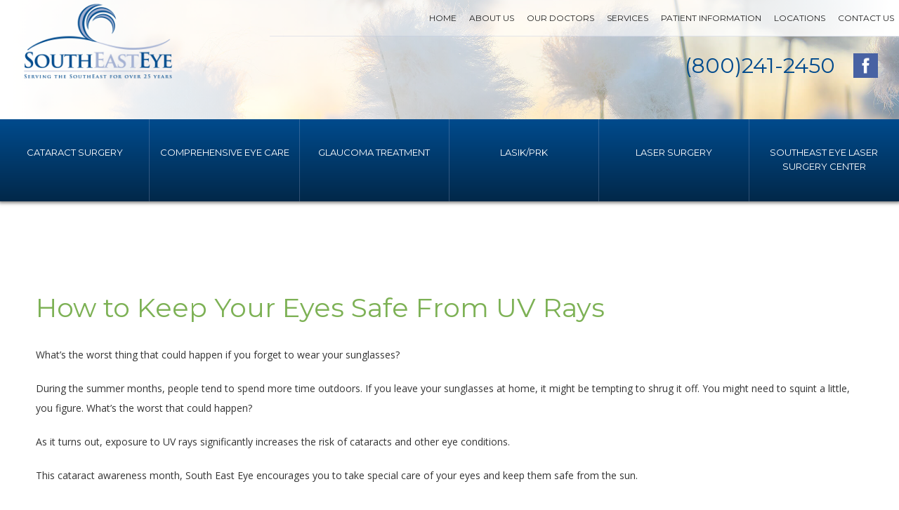

--- FILE ---
content_type: text/html; charset=UTF-8
request_url: https://www.southeast-eye.com/2018/06/12/keep-eyes-safe-uv-rays/
body_size: 11078
content:
<!DOCTYPE html>
<html data-wf-page="57601d1709a5a7a9116f9676" data-wf-site="57601d1709a5a7a9116f9675">
<head>
  <meta charset="utf-8">
  <meta content="width=device-width, initial-scale=1" name="viewport">
  <meta name='robots' content='index, follow, max-image-preview:large, max-snippet:-1, max-video-preview:-1' />

	<!-- This site is optimized with the Yoast SEO plugin v26.4 - https://yoast.com/wordpress/plugins/seo/ -->
	<title>How to Keep Your Eyes Safe From UV Rays - Imhoff/Southeast Eye</title>
	<link rel="canonical" href="https://www.southeast-eye.com/2018/06/12/keep-eyes-safe-uv-rays/" />
	<meta property="og:locale" content="en_US" />
	<meta property="og:type" content="article" />
	<meta property="og:title" content="How to Keep Your Eyes Safe From UV Rays - Imhoff/Southeast Eye" />
	<meta property="og:description" content="What’s the worst thing that could happen if you forget to wear your sunglasses? During the summer months, people tend to spend more time outdoors. If you leave your sunglasses at home, it might be tempting to shrug it off. You might need to squint a little, you figure. What’s the worst that could happen?... Read More" />
	<meta property="og:url" content="https://www.southeast-eye.com/2018/06/12/keep-eyes-safe-uv-rays/" />
	<meta property="og:site_name" content="Imhoff/Southeast Eye" />
	<meta property="article:published_time" content="2018-06-12T14:15:00+00:00" />
	<meta name="author" content="Allyson Seal" />
	<meta name="twitter:card" content="summary_large_image" />
	<meta name="twitter:label1" content="Written by" />
	<meta name="twitter:data1" content="Allyson Seal" />
	<meta name="twitter:label2" content="Est. reading time" />
	<meta name="twitter:data2" content="2 minutes" />
	<script type="application/ld+json" class="yoast-schema-graph">{"@context":"https://schema.org","@graph":[{"@type":"WebPage","@id":"https://www.southeast-eye.com/2018/06/12/keep-eyes-safe-uv-rays/","url":"https://www.southeast-eye.com/2018/06/12/keep-eyes-safe-uv-rays/","name":"How to Keep Your Eyes Safe From UV Rays - Imhoff/Southeast Eye","isPartOf":{"@id":"https://www.southeast-eye.com/#website"},"datePublished":"2018-06-12T14:15:00+00:00","author":{"@id":"https://www.southeast-eye.com/#/schema/person/108abcb17db9760d8921b0c193253b4e"},"breadcrumb":{"@id":"https://www.southeast-eye.com/2018/06/12/keep-eyes-safe-uv-rays/#breadcrumb"},"inLanguage":"en-US","potentialAction":[{"@type":"ReadAction","target":["https://www.southeast-eye.com/2018/06/12/keep-eyes-safe-uv-rays/"]}]},{"@type":"BreadcrumbList","@id":"https://www.southeast-eye.com/2018/06/12/keep-eyes-safe-uv-rays/#breadcrumb","itemListElement":[{"@type":"ListItem","position":1,"name":"Home","item":"https://www.southeast-eye.com/"},{"@type":"ListItem","position":2,"name":"SEE Blog","item":"https://www.southeast-eye.com/?page_id=368"},{"@type":"ListItem","position":3,"name":"How to Keep Your Eyes Safe From UV Rays"}]},{"@type":"WebSite","@id":"https://www.southeast-eye.com/#website","url":"https://www.southeast-eye.com/","name":"Imhoff/Southeast Eye","description":"","potentialAction":[{"@type":"SearchAction","target":{"@type":"EntryPoint","urlTemplate":"https://www.southeast-eye.com/?s={search_term_string}"},"query-input":{"@type":"PropertyValueSpecification","valueRequired":true,"valueName":"search_term_string"}}],"inLanguage":"en-US"},{"@type":"Person","@id":"https://www.southeast-eye.com/#/schema/person/108abcb17db9760d8921b0c193253b4e","name":"Allyson Seal","image":{"@type":"ImageObject","inLanguage":"en-US","@id":"https://www.southeast-eye.com/#/schema/person/image/","url":"https://secure.gravatar.com/avatar/0b7bf477631685f18b56e0f2fe0ca935630dd79feff9376628547a39ef0553ab?s=96&d=mm&r=g","contentUrl":"https://secure.gravatar.com/avatar/0b7bf477631685f18b56e0f2fe0ca935630dd79feff9376628547a39ef0553ab?s=96&d=mm&r=g","caption":"Allyson Seal"},"url":"https://www.southeast-eye.com/author/allyson-sealsightpathmedical-com/"}]}</script>
	<!-- / Yoast SEO plugin. -->


<link rel="alternate" type="application/rss+xml" title="Imhoff/Southeast Eye &raquo; How to Keep Your Eyes Safe From UV Rays Comments Feed" href="https://www.southeast-eye.com/2018/06/12/keep-eyes-safe-uv-rays/feed/" />
<link rel="alternate" title="oEmbed (JSON)" type="application/json+oembed" href="https://www.southeast-eye.com/wp-json/oembed/1.0/embed?url=https%3A%2F%2Fwww.southeast-eye.com%2F2018%2F06%2F12%2Fkeep-eyes-safe-uv-rays%2F" />
<link rel="alternate" title="oEmbed (XML)" type="text/xml+oembed" href="https://www.southeast-eye.com/wp-json/oembed/1.0/embed?url=https%3A%2F%2Fwww.southeast-eye.com%2F2018%2F06%2F12%2Fkeep-eyes-safe-uv-rays%2F&#038;format=xml" />
		<!-- This site uses the Google Analytics by MonsterInsights plugin v9.11.1 - Using Analytics tracking - https://www.monsterinsights.com/ -->
		<!-- Note: MonsterInsights is not currently configured on this site. The site owner needs to authenticate with Google Analytics in the MonsterInsights settings panel. -->
					<!-- No tracking code set -->
				<!-- / Google Analytics by MonsterInsights -->
		<style id='wp-img-auto-sizes-contain-inline-css' type='text/css'>
img:is([sizes=auto i],[sizes^="auto," i]){contain-intrinsic-size:3000px 1500px}
/*# sourceURL=wp-img-auto-sizes-contain-inline-css */
</style>
<style id='wp-emoji-styles-inline-css' type='text/css'>

	img.wp-smiley, img.emoji {
		display: inline !important;
		border: none !important;
		box-shadow: none !important;
		height: 1em !important;
		width: 1em !important;
		margin: 0 0.07em !important;
		vertical-align: -0.1em !important;
		background: none !important;
		padding: 0 !important;
	}
/*# sourceURL=wp-emoji-styles-inline-css */
</style>
<style id='wp-block-library-inline-css' type='text/css'>
:root{--wp-block-synced-color:#7a00df;--wp-block-synced-color--rgb:122,0,223;--wp-bound-block-color:var(--wp-block-synced-color);--wp-editor-canvas-background:#ddd;--wp-admin-theme-color:#007cba;--wp-admin-theme-color--rgb:0,124,186;--wp-admin-theme-color-darker-10:#006ba1;--wp-admin-theme-color-darker-10--rgb:0,107,160.5;--wp-admin-theme-color-darker-20:#005a87;--wp-admin-theme-color-darker-20--rgb:0,90,135;--wp-admin-border-width-focus:2px}@media (min-resolution:192dpi){:root{--wp-admin-border-width-focus:1.5px}}.wp-element-button{cursor:pointer}:root .has-very-light-gray-background-color{background-color:#eee}:root .has-very-dark-gray-background-color{background-color:#313131}:root .has-very-light-gray-color{color:#eee}:root .has-very-dark-gray-color{color:#313131}:root .has-vivid-green-cyan-to-vivid-cyan-blue-gradient-background{background:linear-gradient(135deg,#00d084,#0693e3)}:root .has-purple-crush-gradient-background{background:linear-gradient(135deg,#34e2e4,#4721fb 50%,#ab1dfe)}:root .has-hazy-dawn-gradient-background{background:linear-gradient(135deg,#faaca8,#dad0ec)}:root .has-subdued-olive-gradient-background{background:linear-gradient(135deg,#fafae1,#67a671)}:root .has-atomic-cream-gradient-background{background:linear-gradient(135deg,#fdd79a,#004a59)}:root .has-nightshade-gradient-background{background:linear-gradient(135deg,#330968,#31cdcf)}:root .has-midnight-gradient-background{background:linear-gradient(135deg,#020381,#2874fc)}:root{--wp--preset--font-size--normal:16px;--wp--preset--font-size--huge:42px}.has-regular-font-size{font-size:1em}.has-larger-font-size{font-size:2.625em}.has-normal-font-size{font-size:var(--wp--preset--font-size--normal)}.has-huge-font-size{font-size:var(--wp--preset--font-size--huge)}.has-text-align-center{text-align:center}.has-text-align-left{text-align:left}.has-text-align-right{text-align:right}.has-fit-text{white-space:nowrap!important}#end-resizable-editor-section{display:none}.aligncenter{clear:both}.items-justified-left{justify-content:flex-start}.items-justified-center{justify-content:center}.items-justified-right{justify-content:flex-end}.items-justified-space-between{justify-content:space-between}.screen-reader-text{border:0;clip-path:inset(50%);height:1px;margin:-1px;overflow:hidden;padding:0;position:absolute;width:1px;word-wrap:normal!important}.screen-reader-text:focus{background-color:#ddd;clip-path:none;color:#444;display:block;font-size:1em;height:auto;left:5px;line-height:normal;padding:15px 23px 14px;text-decoration:none;top:5px;width:auto;z-index:100000}html :where(.has-border-color){border-style:solid}html :where([style*=border-top-color]){border-top-style:solid}html :where([style*=border-right-color]){border-right-style:solid}html :where([style*=border-bottom-color]){border-bottom-style:solid}html :where([style*=border-left-color]){border-left-style:solid}html :where([style*=border-width]){border-style:solid}html :where([style*=border-top-width]){border-top-style:solid}html :where([style*=border-right-width]){border-right-style:solid}html :where([style*=border-bottom-width]){border-bottom-style:solid}html :where([style*=border-left-width]){border-left-style:solid}html :where(img[class*=wp-image-]){height:auto;max-width:100%}:where(figure){margin:0 0 1em}html :where(.is-position-sticky){--wp-admin--admin-bar--position-offset:var(--wp-admin--admin-bar--height,0px)}@media screen and (max-width:600px){html :where(.is-position-sticky){--wp-admin--admin-bar--position-offset:0px}}

/*# sourceURL=wp-block-library-inline-css */
</style><style id='global-styles-inline-css' type='text/css'>
:root{--wp--preset--aspect-ratio--square: 1;--wp--preset--aspect-ratio--4-3: 4/3;--wp--preset--aspect-ratio--3-4: 3/4;--wp--preset--aspect-ratio--3-2: 3/2;--wp--preset--aspect-ratio--2-3: 2/3;--wp--preset--aspect-ratio--16-9: 16/9;--wp--preset--aspect-ratio--9-16: 9/16;--wp--preset--color--black: #000000;--wp--preset--color--cyan-bluish-gray: #abb8c3;--wp--preset--color--white: #ffffff;--wp--preset--color--pale-pink: #f78da7;--wp--preset--color--vivid-red: #cf2e2e;--wp--preset--color--luminous-vivid-orange: #ff6900;--wp--preset--color--luminous-vivid-amber: #fcb900;--wp--preset--color--light-green-cyan: #7bdcb5;--wp--preset--color--vivid-green-cyan: #00d084;--wp--preset--color--pale-cyan-blue: #8ed1fc;--wp--preset--color--vivid-cyan-blue: #0693e3;--wp--preset--color--vivid-purple: #9b51e0;--wp--preset--gradient--vivid-cyan-blue-to-vivid-purple: linear-gradient(135deg,rgb(6,147,227) 0%,rgb(155,81,224) 100%);--wp--preset--gradient--light-green-cyan-to-vivid-green-cyan: linear-gradient(135deg,rgb(122,220,180) 0%,rgb(0,208,130) 100%);--wp--preset--gradient--luminous-vivid-amber-to-luminous-vivid-orange: linear-gradient(135deg,rgb(252,185,0) 0%,rgb(255,105,0) 100%);--wp--preset--gradient--luminous-vivid-orange-to-vivid-red: linear-gradient(135deg,rgb(255,105,0) 0%,rgb(207,46,46) 100%);--wp--preset--gradient--very-light-gray-to-cyan-bluish-gray: linear-gradient(135deg,rgb(238,238,238) 0%,rgb(169,184,195) 100%);--wp--preset--gradient--cool-to-warm-spectrum: linear-gradient(135deg,rgb(74,234,220) 0%,rgb(151,120,209) 20%,rgb(207,42,186) 40%,rgb(238,44,130) 60%,rgb(251,105,98) 80%,rgb(254,248,76) 100%);--wp--preset--gradient--blush-light-purple: linear-gradient(135deg,rgb(255,206,236) 0%,rgb(152,150,240) 100%);--wp--preset--gradient--blush-bordeaux: linear-gradient(135deg,rgb(254,205,165) 0%,rgb(254,45,45) 50%,rgb(107,0,62) 100%);--wp--preset--gradient--luminous-dusk: linear-gradient(135deg,rgb(255,203,112) 0%,rgb(199,81,192) 50%,rgb(65,88,208) 100%);--wp--preset--gradient--pale-ocean: linear-gradient(135deg,rgb(255,245,203) 0%,rgb(182,227,212) 50%,rgb(51,167,181) 100%);--wp--preset--gradient--electric-grass: linear-gradient(135deg,rgb(202,248,128) 0%,rgb(113,206,126) 100%);--wp--preset--gradient--midnight: linear-gradient(135deg,rgb(2,3,129) 0%,rgb(40,116,252) 100%);--wp--preset--font-size--small: 13px;--wp--preset--font-size--medium: 20px;--wp--preset--font-size--large: 36px;--wp--preset--font-size--x-large: 42px;--wp--preset--spacing--20: 0.44rem;--wp--preset--spacing--30: 0.67rem;--wp--preset--spacing--40: 1rem;--wp--preset--spacing--50: 1.5rem;--wp--preset--spacing--60: 2.25rem;--wp--preset--spacing--70: 3.38rem;--wp--preset--spacing--80: 5.06rem;--wp--preset--shadow--natural: 6px 6px 9px rgba(0, 0, 0, 0.2);--wp--preset--shadow--deep: 12px 12px 50px rgba(0, 0, 0, 0.4);--wp--preset--shadow--sharp: 6px 6px 0px rgba(0, 0, 0, 0.2);--wp--preset--shadow--outlined: 6px 6px 0px -3px rgb(255, 255, 255), 6px 6px rgb(0, 0, 0);--wp--preset--shadow--crisp: 6px 6px 0px rgb(0, 0, 0);}:where(.is-layout-flex){gap: 0.5em;}:where(.is-layout-grid){gap: 0.5em;}body .is-layout-flex{display: flex;}.is-layout-flex{flex-wrap: wrap;align-items: center;}.is-layout-flex > :is(*, div){margin: 0;}body .is-layout-grid{display: grid;}.is-layout-grid > :is(*, div){margin: 0;}:where(.wp-block-columns.is-layout-flex){gap: 2em;}:where(.wp-block-columns.is-layout-grid){gap: 2em;}:where(.wp-block-post-template.is-layout-flex){gap: 1.25em;}:where(.wp-block-post-template.is-layout-grid){gap: 1.25em;}.has-black-color{color: var(--wp--preset--color--black) !important;}.has-cyan-bluish-gray-color{color: var(--wp--preset--color--cyan-bluish-gray) !important;}.has-white-color{color: var(--wp--preset--color--white) !important;}.has-pale-pink-color{color: var(--wp--preset--color--pale-pink) !important;}.has-vivid-red-color{color: var(--wp--preset--color--vivid-red) !important;}.has-luminous-vivid-orange-color{color: var(--wp--preset--color--luminous-vivid-orange) !important;}.has-luminous-vivid-amber-color{color: var(--wp--preset--color--luminous-vivid-amber) !important;}.has-light-green-cyan-color{color: var(--wp--preset--color--light-green-cyan) !important;}.has-vivid-green-cyan-color{color: var(--wp--preset--color--vivid-green-cyan) !important;}.has-pale-cyan-blue-color{color: var(--wp--preset--color--pale-cyan-blue) !important;}.has-vivid-cyan-blue-color{color: var(--wp--preset--color--vivid-cyan-blue) !important;}.has-vivid-purple-color{color: var(--wp--preset--color--vivid-purple) !important;}.has-black-background-color{background-color: var(--wp--preset--color--black) !important;}.has-cyan-bluish-gray-background-color{background-color: var(--wp--preset--color--cyan-bluish-gray) !important;}.has-white-background-color{background-color: var(--wp--preset--color--white) !important;}.has-pale-pink-background-color{background-color: var(--wp--preset--color--pale-pink) !important;}.has-vivid-red-background-color{background-color: var(--wp--preset--color--vivid-red) !important;}.has-luminous-vivid-orange-background-color{background-color: var(--wp--preset--color--luminous-vivid-orange) !important;}.has-luminous-vivid-amber-background-color{background-color: var(--wp--preset--color--luminous-vivid-amber) !important;}.has-light-green-cyan-background-color{background-color: var(--wp--preset--color--light-green-cyan) !important;}.has-vivid-green-cyan-background-color{background-color: var(--wp--preset--color--vivid-green-cyan) !important;}.has-pale-cyan-blue-background-color{background-color: var(--wp--preset--color--pale-cyan-blue) !important;}.has-vivid-cyan-blue-background-color{background-color: var(--wp--preset--color--vivid-cyan-blue) !important;}.has-vivid-purple-background-color{background-color: var(--wp--preset--color--vivid-purple) !important;}.has-black-border-color{border-color: var(--wp--preset--color--black) !important;}.has-cyan-bluish-gray-border-color{border-color: var(--wp--preset--color--cyan-bluish-gray) !important;}.has-white-border-color{border-color: var(--wp--preset--color--white) !important;}.has-pale-pink-border-color{border-color: var(--wp--preset--color--pale-pink) !important;}.has-vivid-red-border-color{border-color: var(--wp--preset--color--vivid-red) !important;}.has-luminous-vivid-orange-border-color{border-color: var(--wp--preset--color--luminous-vivid-orange) !important;}.has-luminous-vivid-amber-border-color{border-color: var(--wp--preset--color--luminous-vivid-amber) !important;}.has-light-green-cyan-border-color{border-color: var(--wp--preset--color--light-green-cyan) !important;}.has-vivid-green-cyan-border-color{border-color: var(--wp--preset--color--vivid-green-cyan) !important;}.has-pale-cyan-blue-border-color{border-color: var(--wp--preset--color--pale-cyan-blue) !important;}.has-vivid-cyan-blue-border-color{border-color: var(--wp--preset--color--vivid-cyan-blue) !important;}.has-vivid-purple-border-color{border-color: var(--wp--preset--color--vivid-purple) !important;}.has-vivid-cyan-blue-to-vivid-purple-gradient-background{background: var(--wp--preset--gradient--vivid-cyan-blue-to-vivid-purple) !important;}.has-light-green-cyan-to-vivid-green-cyan-gradient-background{background: var(--wp--preset--gradient--light-green-cyan-to-vivid-green-cyan) !important;}.has-luminous-vivid-amber-to-luminous-vivid-orange-gradient-background{background: var(--wp--preset--gradient--luminous-vivid-amber-to-luminous-vivid-orange) !important;}.has-luminous-vivid-orange-to-vivid-red-gradient-background{background: var(--wp--preset--gradient--luminous-vivid-orange-to-vivid-red) !important;}.has-very-light-gray-to-cyan-bluish-gray-gradient-background{background: var(--wp--preset--gradient--very-light-gray-to-cyan-bluish-gray) !important;}.has-cool-to-warm-spectrum-gradient-background{background: var(--wp--preset--gradient--cool-to-warm-spectrum) !important;}.has-blush-light-purple-gradient-background{background: var(--wp--preset--gradient--blush-light-purple) !important;}.has-blush-bordeaux-gradient-background{background: var(--wp--preset--gradient--blush-bordeaux) !important;}.has-luminous-dusk-gradient-background{background: var(--wp--preset--gradient--luminous-dusk) !important;}.has-pale-ocean-gradient-background{background: var(--wp--preset--gradient--pale-ocean) !important;}.has-electric-grass-gradient-background{background: var(--wp--preset--gradient--electric-grass) !important;}.has-midnight-gradient-background{background: var(--wp--preset--gradient--midnight) !important;}.has-small-font-size{font-size: var(--wp--preset--font-size--small) !important;}.has-medium-font-size{font-size: var(--wp--preset--font-size--medium) !important;}.has-large-font-size{font-size: var(--wp--preset--font-size--large) !important;}.has-x-large-font-size{font-size: var(--wp--preset--font-size--x-large) !important;}
/*# sourceURL=global-styles-inline-css */
</style>

<style id='classic-theme-styles-inline-css' type='text/css'>
/*! This file is auto-generated */
.wp-block-button__link{color:#fff;background-color:#32373c;border-radius:9999px;box-shadow:none;text-decoration:none;padding:calc(.667em + 2px) calc(1.333em + 2px);font-size:1.125em}.wp-block-file__button{background:#32373c;color:#fff;text-decoration:none}
/*# sourceURL=/wp-includes/css/classic-themes.min.css */
</style>
<link rel="https://api.w.org/" href="https://www.southeast-eye.com/wp-json/" /><link rel="alternate" title="JSON" type="application/json" href="https://www.southeast-eye.com/wp-json/wp/v2/posts/688" /><link rel="EditURI" type="application/rsd+xml" title="RSD" href="https://www.southeast-eye.com/xmlrpc.php?rsd" />

<link rel='shortlink' href='https://www.southeast-eye.com/?p=688' />
<!-- Global site tag (gtag.js) - Google Analytics -->
<script async src="https://www.googletagmanager.com/gtag/js?id=UA-85273692-1"></script>
<script>
  window.dataLayer = window.dataLayer || [];
  function gtag(){dataLayer.push(arguments);}
  gtag('js', new Date());

  gtag('config', 'UA-85273692-1');
</script>  <link href="https://www.southeast-eye.com/wp-content/themes/glacial/css/normalize.css" rel="stylesheet" type="text/css">
  <link href="https://www.southeast-eye.com/wp-content/themes/glacial/css/components.css" rel="stylesheet" type="text/css">
  <link href="https://www.southeast-eye.com/wp-content/themes/glacial/css/southeast-eye-center.css" rel="stylesheet" type="text/css">
  <link href="https://www.southeast-eye.com/wp-content/themes/glacial/style.css" rel="stylesheet" type="text/css">
  <script src="https://ajax.googleapis.com/ajax/libs/webfont/1.4.7/webfont.js"></script>
  <script type="text/javascript">
    WebFont.load({
      google: {
        families: ["Montserrat:400,700","Open Sans:300,300italic,400,400italic,600,600italic,700,700italic,800,800italic","Cinzel:regular,700,900"]
      }
    });
  </script>
  <script src="https://www.southeast-eye.com/wp-content/themes/glacial/js/modernizr.js" type="text/javascript"></script>
  <link href="https://www.southeast-eye.com/wp-content/themes/glacial/images/favicon.jpg" rel="shortcut icon" type="image/x-icon">
  <link href="https://www.southeast-eye.com/wp-content/themes/glacial/images/logo_256.jpg" rel="apple-touch-icon">
</head>
<body>  
    <div class="navbar secondary w-nav" data-animation="default" data-collapse="medium" data-duration="400">
      <a class="logo w-nav-brand" href="https://www.southeast-eye.com" title="Southeast Eye"><img src="https://www.southeast-eye.com/wp-content/themes/glacial/images/logo.png">
    </a>
    <nav class="nav_menu w-nav-menu non-mobile" role="navigation" id="navigation">
	<div class="menu-primary-navigation-container"><ul id="menu-primary-navigation" class="menu"><li id="menu-item-37" class="Home menu-item menu-item-type-post_type menu-item-object-page menu-item-home menu-item-37"><a href="https://www.southeast-eye.com/">Home</a></li>
<li id="menu-item-36" class="menu-item menu-item-type-post_type menu-item-object-page menu-item-36"><a href="https://www.southeast-eye.com/about-us/">About Us</a></li>
<li id="menu-item-35" class="menu-item menu-item-type-post_type menu-item-object-page menu-item-has-children menu-item-35"><a href="https://www.southeast-eye.com/our-doctors/">Our Doctors</a>
<ul class="sub-menu">
	<li id="menu-item-41" class="menu-item menu-item-type-post_type menu-item-object-page menu-item-41"><a href="https://www.southeast-eye.com/our-doctors/john-e-imhoff-m-d/">John E. Imhoff, M.D.</a></li>
	<li id="menu-item-852" class="menu-item menu-item-type-post_type menu-item-object-page menu-item-852"><a href="https://www.southeast-eye.com/our-doctors/kent-price-m-d/">Kent Price, M.D.</a></li>
	<li id="menu-item-38" class="menu-item menu-item-type-post_type menu-item-object-page menu-item-38"><a href="https://www.southeast-eye.com/our-doctors/richard-vandevelde-o-d/" title="Richard A. Vandevelde, O.D.">Richard A. Van De Velde, O.D.</a></li>
</ul>
</li>
<li id="menu-item-156" class="menu-item menu-item-type-custom menu-item-object-custom menu-item-has-children menu-item-156"><a href="https://www.southeast-eye.com/services/">Services</a>
<ul class="sub-menu">
	<li id="menu-item-164" class="menu-item menu-item-type-post_type menu-item-object-page menu-item-164"><a href="https://www.southeast-eye.com/cataracts/">Cataract Surgery</a></li>
	<li id="menu-item-159" class="menu-item menu-item-type-post_type menu-item-object-page menu-item-159"><a href="https://www.southeast-eye.com/comprehensive-eye-care/">Comprehensive Eye Care</a></li>
	<li id="menu-item-160" class="menu-item menu-item-type-post_type menu-item-object-page menu-item-160"><a href="https://www.southeast-eye.com/glaucoma/">Glaucoma Treatment</a></li>
	<li id="menu-item-157" class="menu-item menu-item-type-post_type menu-item-object-page menu-item-157"><a href="https://www.southeast-eye.com/lasik/">LASIK / PRK</a></li>
	<li id="menu-item-1460" class="menu-item menu-item-type-post_type menu-item-object-page menu-item-1460"><a href="https://www.southeast-eye.com/laser-surgery/">Laser Surgery</a></li>
	<li id="menu-item-1508" class="menu-item menu-item-type-post_type menu-item-object-page menu-item-1508"><a href="https://www.southeast-eye.com/southeast-eye-laser-surgery-center/">South East Eye Laser Surgery Center</a></li>
</ul>
</li>
<li id="menu-item-302" class="menu-item menu-item-type-custom menu-item-object-custom menu-item-has-children menu-item-302"><a href="#">Patient Information</a>
<ul class="sub-menu">
	<li id="menu-item-524" class="menu-item menu-item-type-post_type menu-item-object-page menu-item-524"><a href="https://www.southeast-eye.com/patient-information/patient-testimonial/">Patient Testimonial</a></li>
	<li id="menu-item-95" class="menu-item menu-item-type-post_type menu-item-object-page menu-item-95"><a href="https://www.southeast-eye.com/patient-information/schedule-an-appointment/">Schedule an Appointment</a></li>
	<li id="menu-item-1250" class="menu-item menu-item-type-post_type menu-item-object-page menu-item-1250"><a href="https://www.southeast-eye.com/patient-information/patient-forms/">Patient Forms</a></li>
	<li id="menu-item-94" class="menu-item menu-item-type-post_type menu-item-object-page menu-item-94"><a href="https://www.southeast-eye.com/patient-information/financing-options/">Financing Options</a></li>
</ul>
</li>
<li id="menu-item-33" class="menu-item menu-item-type-post_type menu-item-object-page menu-item-has-children menu-item-33"><a href="https://www.southeast-eye.com/location/" title="Location">Locations</a>
<ul class="sub-menu">
	<li id="menu-item-190" class="menu-item menu-item-type-post_type menu-item-object-page menu-item-190"><a href="https://www.southeast-eye.com/location/brunswick-ga/">Brunswick, GA</a></li>
	<li id="menu-item-186" class="menu-item menu-item-type-post_type menu-item-object-page menu-item-186"><a href="https://www.southeast-eye.com/location/douglas-ga/">Douglas, GA</a></li>
	<li id="menu-item-185" class="menu-item menu-item-type-post_type menu-item-object-page menu-item-185"><a href="https://www.southeast-eye.com/location/hinesville-ga/">Hinesville, GA</a></li>
	<li id="menu-item-187" class="menu-item menu-item-type-post_type menu-item-object-page menu-item-187"><a href="https://www.southeast-eye.com/location/jesup-ga/">Jesup, GA</a></li>
	<li id="menu-item-958" class="menu-item menu-item-type-post_type menu-item-object-page menu-item-958"><a href="https://www.southeast-eye.com/location/statesboro-ga/">Statesboro, GA</a></li>
	<li id="menu-item-183" class="menu-item menu-item-type-post_type menu-item-object-page menu-item-183"><a href="https://www.southeast-eye.com/location/st-marys-ga/">St. Marys, GA</a></li>
	<li id="menu-item-184" class="menu-item menu-item-type-post_type menu-item-object-page menu-item-184"><a href="https://www.southeast-eye.com/location/swainsboro-ga/">Swainsboro, GA</a></li>
	<li id="menu-item-189" class="menu-item menu-item-type-post_type menu-item-object-page menu-item-189"><a href="https://www.southeast-eye.com/location/waycross-ga/">Waycross, GA</a></li>
</ul>
</li>
<li id="menu-item-32" class="menu-item menu-item-type-post_type menu-item-object-page menu-item-32"><a href="https://www.southeast-eye.com/contact-us/">Contact Us</a></li>
</ul></div>	</nav>
  <nav class="nav_menu w-nav-menu only-mobile" role="navigation" id="navigation">
  <div class="menu-mobile-menu-container"><ul id="menu-mobile-menu" class="menu"><li id="menu-item-338" class="menu-item menu-item-type-post_type menu-item-object-page menu-item-338"><a href="https://www.southeast-eye.com/about-us/">About Us</a></li>
<li id="menu-item-339" class="menu-item menu-item-type-post_type menu-item-object-page menu-item-339"><a href="https://www.southeast-eye.com/our-doctors/">Our Doctors</a></li>
<li id="menu-item-366" class="menu-item menu-item-type-post_type menu-item-object-page menu-item-366"><a href="https://www.southeast-eye.com/services/">Services</a></li>
<li id="menu-item-340" class="menu-item menu-item-type-post_type menu-item-object-page menu-item-340"><a href="https://www.southeast-eye.com/cataracts/">Cataract Surgery</a></li>
<li id="menu-item-341" class="menu-item menu-item-type-post_type menu-item-object-page menu-item-341"><a href="https://www.southeast-eye.com/lasik/">LASIK / PRK</a></li>
<li id="menu-item-342" class="menu-item menu-item-type-post_type menu-item-object-page menu-item-342"><a href="https://www.southeast-eye.com/cornea/">Corneal Care</a></li>
<li id="menu-item-343" class="menu-item menu-item-type-post_type menu-item-object-page menu-item-343"><a href="https://www.southeast-eye.com/retina/">Retinal Care</a></li>
<li id="menu-item-344" class="menu-item menu-item-type-post_type menu-item-object-page menu-item-344"><a href="https://www.southeast-eye.com/glaucoma/">Glaucoma Treatment</a></li>
<li id="menu-item-345" class="menu-item menu-item-type-post_type menu-item-object-page menu-item-345"><a href="https://www.southeast-eye.com/cosmetic-procedures/">Cosmetic Procedures</a></li>
<li id="menu-item-346" class="menu-item menu-item-type-post_type menu-item-object-page menu-item-346"><a href="https://www.southeast-eye.com/comprehensive-eye-care/">Comprehensive Eye Care</a></li>
<li id="menu-item-347" class="menu-item menu-item-type-post_type menu-item-object-page menu-item-347"><a href="https://www.southeast-eye.com/patient-information/">Patient Information</a></li>
<li id="menu-item-348" class="menu-item menu-item-type-post_type menu-item-object-page menu-item-348"><a href="https://www.southeast-eye.com/location/">Locations</a></li>
<li id="menu-item-349" class="menu-item menu-item-type-post_type menu-item-object-page menu-item-349"><a href="https://www.southeast-eye.com/contact-us/">Contact Us</a></li>
</ul></div>  </nav>
    <div class="menu_button w-nav-button">
      <div class="w-icon-nav-menu"></div>
    </div>
    <div class="top_phone_div w-clearfix">
      <a class="fb_btn w-inline-block" href="https://www.facebook.com/SEESouthEastEye/" target="_blank" title="Facebook"><img src="https://www.southeast-eye.com/wp-content/themes/glacial/images/facebook.png" title="Facebook">
      </a>
      <h1 class="top_phne">(800)241-2450</h1>
    </div>
  </div>  <div class="centers_section_ii secondary">
    <a class="center_btn secondary w-inline-block" href="https://www.southeast-eye.com/cataracts/" title="Cataract Surgery">
      <div>Cataract Surgery</div>
    </a>
    <a class="center_btn secondary w-inline-block" href="https://www.southeast-eye.com/comprehensive-eye-care/" title="Comprehensive Eye Care">
      <div>Comprehensive Eye Care</div>
    </a>
    <a class="center_btn secondary w-inline-block" href="https://www.southeast-eye.com/glaucoma/" title="Glaucoma Treatment">
      <div>Glaucoma Treatment</div>
    </a>
    <a class="center_btn secondary w-inline-block" href="https://www.southeast-eye.com/lasik/" title="LASIK/PRK">
      <div>LASIK/PRK</div>
    </a>
    <a class="center_btn secondary w-inline-block" href="https://www.southeast-eye.com/laser-surgery/" title="Laser Surgery">
      <div>Laser Surgery</div>
    </a>
    <a class="center_btn secondary last w-inline-block" href="https://www.southeast-eye.com/southeast-eye-laser-surgery-center/" title="Southeast Eye Laser Surgery Center">
      <div>Southeast Eye Laser Surgery Center</div>
    </a>
  </div>
  <div class="content_section">
    <div class="content_div">
      <div class="sublinks_div">
	  	 </div>
      <h1 class="secondary-headline">How to Keep Your Eyes Safe From UV Rays</h1>
                               <div class="post" id="post-688">
                <div class="entry">
                    <p>What’s the worst thing that could happen if you forget to wear your sunglasses?</p>
<p>During the summer months, people tend to spend more time outdoors. If you leave your sunglasses at home, it might be tempting to shrug it off. You might need to squint a little, you figure. What’s the worst that could happen?</p>
<p>As it turns out, exposure to UV rays significantly increases the risk of cataracts and other eye conditions.</p>
<p>This cataract awareness month, South East Eye encourages you to take special care of your eyes and keep them safe from the sun.</p>
<p><strong>What is a cataract?</strong></p>
<p>A cataract is a common eye condition in which the natural lens of the eye becomes cloudy, leading to blurry vision, light sensitivity, and difficulty seeing at night.</p>
<p>Risk factors for developing a cataract include:</p>
<ul>
<li>Older age</li>
<li>Family history of cataracts</li>
<li>Previous eye injury, surgery, or radiation treatments on the upper body</li>
<li>Using certain medications, e.g., corticosteroids</li>
<li>Other health issues, e.g., diabetes</li>
<li><strong>Exposure to UV rays, particularly without sunglasses</strong></li>
</ul>
<p>Although many of us think of cataracts as having obvious symptoms, sometimes they can develop slowly. For this reason, it’s important to have regular comprehensive eye examinations, particularly as you get older. Cataracts can only be treated through surgery.</p>
<p><strong>How can I keep my eyes safe this summer?</strong></p>
<p>This summer, take special care to avoid harming your eyes by wearing wrap-around sunglasses that block 100 percent of UV rays. You may also want to wear a wide-brimmed hat.</p>
<p>There are three different types of UV rays:</p>
<ul>
<li><strong>UVA rays </strong>can pass through the cornea, damaging the eye’s lens and retina. Overexposure to UVA radiation has been linked to the development of cataracts as well as <a href="https://www.aao.org/eye-health/diseases/amd-macular-degeneration">macular degeneration</a>.</li>
<li><strong>UVB rays </strong>are mostly filtered by the ozone layer, but can still travel down to reach your eyes. UVB rays have been linked to <a href="https://www.aao.org/eye-health/tips-prevention/snow-blindness">snow blindness</a> and <a href="https://www.aao.org/eye-health/diseases/pinguecula-pterygium">surfer’s eye</a>.</li>
<li><strong>UVC rays </strong>are the most dangerous type of UV radiation, but they’re almost exclusively blocked by the ozone layer.</li>
</ul>
<p>The strength of these UV rays varies depending on time of day, geographic location, and altitude. Be sure to check your local weather report before going outside; most reports will offer insights into current UV levels.</p>
<p>Worried about keeping your eyes safe this summer? Contact South East Eye for more information about how to protect your vision from common eye diseases.</p>
                </div>
            </div>
                        <div class="navigation">
                <div class="alignleft"></div>
                <div class="alignright"></div>
            </div>
            </div>
  </div>
  <div class="callouts_section">
    <div class="callout_div" data-ix="slide-up"><img src="https://www.southeast-eye.com/wp-content/themes/glacial/images/cataract_callout.jpg">
      <a class="callout_btn w-inline-block" href="https://www.southeast-eye.com/cataracts/candidate-cataract-surgery/" title="Are you a Cataract Surgery Candidate?">
        <div>Are you a Cataract Surgery
          <br>Candidate?</div>
      </a>
    </div>
    <div class="callout_div" data-ix="slide-up-2"><img src="https://www.southeast-eye.com/wp-content/themes/glacial/images/lasik_callout.jpg">
      <a class="callout_btn w-inline-block" href="https://www.southeast-eye.com/lasik/am-i-a-candidate-for-lasik/" title="Are you a LASIK Candidate?">
        <div>Are you a LASIK
          <br>Candidate?</div>
      </a>
    </div>
    <div class="callout_div" data-ix="slide-up-3"><img src="https://www.southeast-eye.com/wp-content/themes/glacial/images/appointment_callout.jpg">
      <a class="callout_btn w-inline-block" href="https://www.southeast-eye.com/patient-information/schedule-an-appointment/" title="Schedule an Appointment">
        <div>Schedule
          <br>an Appointment
        </div>
      </a>
    </div>
    <div class="callout_div" data-ix="slide-up-4"><img src="https://www.southeast-eye.com/wp-content/themes/glacial/images/financing_callout.jpg">
      <a class="callout_btn w-inline-block" href="https://www.southeast-eye.com/patient-information/financing-options/" title="Learn More About Financing Options">
        <div>Learn More About
          <br>Financing Options</div>
      </a>
    </div>
  </div>
  
  <div class="locations">
    <div class="location_headline_div">
      <div class="w-container"><img src="https://www.southeast-eye.com/wp-content/themes/glacial/images/location_icon.png">
        <h1 class="locations_headline">Our Locations</h1>
        <div class="w-form">
            <select class="select_field w-select" id="footer-loc-drop" value="GO" onChange="document.location = this.value" id="field-2" name="field-2">
              <option value="">Click here to select a location</option>
              <option value="https://www.southeast-eye.com/location/brunswick-ga/">Brunswick</option>
              <option value="https://www.southeast-eye.com/location/douglas-ga/">Douglas</option>
              <option value="https://www.southeast-eye.com/location/hinesville-ga/">Hinesville</option>
              <option value="https://www.southeast-eye.com/location/jesup-ga/">Jesup</option>
              <option value="https://www.southeast-eye.com/location/statesboro-ga/">Statesboro</option> 
                <option value="https://www.southeast-eye.com/location/st-marys-ga/">St. Mary's</option>
<!--
                <option value="https://www.southeast-eye.com/location/swainsboro-ga/">Swainsboro</option>
                
-->
              <option value="https://www.southeast-eye.com/location/waycross-ga/">Waycross</option>
              
<!--			  <option value="https://www.southeast-eye.com/?page_id=329">Fernandina Beach</option>-->
            </select>
          </form>
        </div>
      </div>
    </div>
    <div class="location_holder_div w-clearfix">
      <div class="location_div">
        <h3 class="location_name">BRUNSWICK
OFFICE</h3>
        <div class="address_text">3215 Shrine Road, Suit 6
          <br>Brunswick, GA 31520
        </div>
        <div class="map w-widget w-widget-map" data-widget-latlng="31.175609,-81.481927" data-widget-style="roadmap" data-widget-zoom="13"></div>
      </div>
      <div class="location_div">
        <h3 class="location_name">douglas
OFFICE</h3>
        <div class="address_text">306 Radcliffe Avenue
          <br>Douglas, GA 31533
        </div>
        <div class="map w-widget w-widget-map" data-widget-latlng="31.508807,-82.849865" data-widget-style="roadmap" data-widget-zoom="13"></div>
      </div>
      <div class="location_div">
        <h3 class="location_name">waycross
OFFICE</h3>
        <div class="address_text">&nbsp;2507 Alice Street
          <br>Waycross, GA 31501
        </div>
        <div class="map w-widget w-widget-map" data-widget-latlng="31.231849,-82.338228" data-widget-style="roadmap" data-widget-zoom="13"></div>
      </div>
      <div class="location_div">
        <h3 class="location_name">hinesville OFFICE</h3>
        <div class="address_text">556 Oglethorpe Highway
          <br>Hinesville, GA 31313
        </div>
        <div class="map w-widget w-widget-map" data-widget-latlng="31.835269,-81.596075" data-widget-style="roadmap" data-widget-zoom="13"></div>
      </div>
      <div class="location_div">
        <h3 class="location_name">jesup OFFICE</h3>
        <div class="address_text">125 W Cherry Street
          <br>Jesup, GA 31545</div>
        <div class="map w-widget w-widget-map" data-widget-latlng="31.605417,-81.883483" data-widget-style="roadmap" data-widget-zoom="13"></div>
      </div>
      <div class="location_div">
        <h3 class="location_name">swainsboro OFFICE</h3>
        <div class="address_text">125 A Victory Drive
          <br>Swainsboro, GA 30401
        </div>
        <div class="map w-widget w-widget-map" data-widget-latlng="32.592222,-82.344115" data-widget-style="roadmap" data-widget-zoom="13"></div>
      </div>
      <div class="location_div">
        <h3 class="location_name">vidalia
OFFICE</h3>
        <div class="address_text">206 Maple Drive
          <br>Vidalia, GA 30474
        </div>
        <div class="map w-widget w-widget-map" data-widget-latlng="32.20828,-82.389907" data-widget-style="roadmap" data-widget-zoom="13"></div>
      </div>
      <div class="location_div">
        <h3 class="location_name">st. Mary's OFFICE</h3>
        <div class="address_text">775 C. Kings Bay Rd
          <br>St. Marys, GA 31558
        </div>
        <div class="map w-widget w-widget-map" data-widget-latlng="30.784437,-81.611128" data-widget-style="roadmap" data-widget-zoom="13"></div>
      </div>
      <div class="florida_locations_div w-clearfix">
        <div class="florida location_div">
          <h3 class="location_name">fernandina beach OFFICE</h3>
          <div class="address_text">6 S 14th St
            <br>Fernandina Beach, FL 32034</div>
          <div class="map w-widget w-widget-map" data-widget-latlng="30.669517,-81.451139" data-widget-style="roadmap" data-widget-zoom="13"></div>
        </div>
        <div class="florida location_div">
          <h3 class="location_name">Baxley office</h3>
          <div class="address_text">18 Luckie St
            <br>Baxley, FL 31513</div>
          <div class="map w-widget w-widget-map" data-widget-latlng="31.776606,-82.351149" data-widget-style="roadmap" data-widget-zoom="13"></div>
        </div>
        <div class="florida location_div">
          <h3 class="location_name">Callahan, FL</h3>
          <div class="address_text">18 Luckie St
            <br>Baxley, FL 31513</div>
          <div class="map w-widget w-widget-map" data-widget-latlng="31.175609,-81.481927" data-widget-style="roadmap" data-widget-zoom="14"></div>
        </div>
      </div>
    </div>
    <div class="contact_container w-container"><img src="https://www.southeast-eye.com/wp-content/themes/glacial/images/contact_icon.png">
      <h1 class="contact locations_headline">Contact us</h1>
      <div class="contact_form w-form">
        
        <!-- forms.glacial.com script begins here -->
        <script type="text/javascript" defer src="//forms.glacial.com/embed/2179016.js" data-role="form" data-default-width="650px"></script>
        <!-- forms.glacial.com script ends here -->


        <div class="w-form-done">
          <div>Thank you! Your submission has been received!</div>
        </div>
        <div class="w-form-fail">
          <div>Oops! Something went wrong while submitting the form</div>
        </div>
      </div>
    </div>
    <div class="w-container">
      <form role="search" method="get" class="search-form" action="https://www.southeast-eye.com/">
      <label>
         <input type="search" class="search-field footer-input"
             placeholder="Search Our Website"
             value="" name="s"
             title="" />
         </label>
         <input type="submit" class="search-submit footer-submit"
             value="Search" />
      </form>
    </div>
  </div>
  <div class="footer_section">
    <div class="footer_container w-container">
      <a class="footer logo w-nav-brand" href="#"><img src="https://www.southeast-eye.com/wp-content/themes/glacial/images/logo.jpg">
      </a>
      <div class="footer_text">&copy;2017 All Rights Reserved. Medical Website Designed and Maintained by Glacial Multimedia, Inc.</div>
		<div class="footer_text">State of Georgia Permit Number: astc001568</div>
      <div class="disclaimer">The material contained on this site is for informational purposes only and is not intended to be a substitute for professional medical advice, diagnosis, or treatment. Always seek the advice of your physician or other qualified health care provider.</div>
    </div>
  </div>
  <!--[if lte IE 9]><script src="https://cdnjs.cloudflare.com/ajax/libs/placeholders/3.0.2/placeholders.min.js"></script><![endif]-->
  <script type="speculationrules">
{"prefetch":[{"source":"document","where":{"and":[{"href_matches":"/*"},{"not":{"href_matches":["/wp-*.php","/wp-admin/*","/wp-content/uploads/*","/wp-content/*","/wp-content/plugins/*","/wp-content/themes/glacial/*","/*\\?(.+)"]}},{"not":{"selector_matches":"a[rel~=\"nofollow\"]"}},{"not":{"selector_matches":".no-prefetch, .no-prefetch a"}}]},"eagerness":"conservative"}]}
</script>
  <script src="https://ajax.googleapis.com/ajax/libs/jquery/2.2.0/jquery.min.js" type="text/javascript"></script>
  <script src="https://www.southeast-eye.com/wp-content/themes/glacial/js/southeast-eye-center.js" type="text/javascript"></script>
<script id="wp-emoji-settings" type="application/json">
{"baseUrl":"https://s.w.org/images/core/emoji/17.0.2/72x72/","ext":".png","svgUrl":"https://s.w.org/images/core/emoji/17.0.2/svg/","svgExt":".svg","source":{"concatemoji":"https://www.southeast-eye.com/wp-includes/js/wp-emoji-release.min.js?ver=6.9"}}
</script>
<script type="module">
/* <![CDATA[ */
/*! This file is auto-generated */
const a=JSON.parse(document.getElementById("wp-emoji-settings").textContent),o=(window._wpemojiSettings=a,"wpEmojiSettingsSupports"),s=["flag","emoji"];function i(e){try{var t={supportTests:e,timestamp:(new Date).valueOf()};sessionStorage.setItem(o,JSON.stringify(t))}catch(e){}}function c(e,t,n){e.clearRect(0,0,e.canvas.width,e.canvas.height),e.fillText(t,0,0);t=new Uint32Array(e.getImageData(0,0,e.canvas.width,e.canvas.height).data);e.clearRect(0,0,e.canvas.width,e.canvas.height),e.fillText(n,0,0);const a=new Uint32Array(e.getImageData(0,0,e.canvas.width,e.canvas.height).data);return t.every((e,t)=>e===a[t])}function p(e,t){e.clearRect(0,0,e.canvas.width,e.canvas.height),e.fillText(t,0,0);var n=e.getImageData(16,16,1,1);for(let e=0;e<n.data.length;e++)if(0!==n.data[e])return!1;return!0}function u(e,t,n,a){switch(t){case"flag":return n(e,"\ud83c\udff3\ufe0f\u200d\u26a7\ufe0f","\ud83c\udff3\ufe0f\u200b\u26a7\ufe0f")?!1:!n(e,"\ud83c\udde8\ud83c\uddf6","\ud83c\udde8\u200b\ud83c\uddf6")&&!n(e,"\ud83c\udff4\udb40\udc67\udb40\udc62\udb40\udc65\udb40\udc6e\udb40\udc67\udb40\udc7f","\ud83c\udff4\u200b\udb40\udc67\u200b\udb40\udc62\u200b\udb40\udc65\u200b\udb40\udc6e\u200b\udb40\udc67\u200b\udb40\udc7f");case"emoji":return!a(e,"\ud83e\u1fac8")}return!1}function f(e,t,n,a){let r;const o=(r="undefined"!=typeof WorkerGlobalScope&&self instanceof WorkerGlobalScope?new OffscreenCanvas(300,150):document.createElement("canvas")).getContext("2d",{willReadFrequently:!0}),s=(o.textBaseline="top",o.font="600 32px Arial",{});return e.forEach(e=>{s[e]=t(o,e,n,a)}),s}function r(e){var t=document.createElement("script");t.src=e,t.defer=!0,document.head.appendChild(t)}a.supports={everything:!0,everythingExceptFlag:!0},new Promise(t=>{let n=function(){try{var e=JSON.parse(sessionStorage.getItem(o));if("object"==typeof e&&"number"==typeof e.timestamp&&(new Date).valueOf()<e.timestamp+604800&&"object"==typeof e.supportTests)return e.supportTests}catch(e){}return null}();if(!n){if("undefined"!=typeof Worker&&"undefined"!=typeof OffscreenCanvas&&"undefined"!=typeof URL&&URL.createObjectURL&&"undefined"!=typeof Blob)try{var e="postMessage("+f.toString()+"("+[JSON.stringify(s),u.toString(),c.toString(),p.toString()].join(",")+"));",a=new Blob([e],{type:"text/javascript"});const r=new Worker(URL.createObjectURL(a),{name:"wpTestEmojiSupports"});return void(r.onmessage=e=>{i(n=e.data),r.terminate(),t(n)})}catch(e){}i(n=f(s,u,c,p))}t(n)}).then(e=>{for(const n in e)a.supports[n]=e[n],a.supports.everything=a.supports.everything&&a.supports[n],"flag"!==n&&(a.supports.everythingExceptFlag=a.supports.everythingExceptFlag&&a.supports[n]);var t;a.supports.everythingExceptFlag=a.supports.everythingExceptFlag&&!a.supports.flag,a.supports.everything||((t=a.source||{}).concatemoji?r(t.concatemoji):t.wpemoji&&t.twemoji&&(r(t.twemoji),r(t.wpemoji)))});
//# sourceURL=https://www.southeast-eye.com/wp-includes/js/wp-emoji-loader.min.js
/* ]]> */
</script>
</body>
</html><!--
Performance optimized by Redis Object Cache. Learn more: https://wprediscache.com

Retrieved 2451 objects (358 KB) from Redis using PhpRedis (v6.2.0).
-->


--- FILE ---
content_type: text/css
request_url: https://www.southeast-eye.com/wp-content/themes/glacial/css/southeast-eye-center.css
body_size: 4710
content:
body {
  height: 100%;
  font-family: Arial, 'Helvetica Neue', Helvetica, sans-serif;
  color: #333;
  font-size: 14px;
  line-height: 20px;
  overflow-x: hidden;
}

.centers_section{
  overflow-x: hidden;
}

.entry p + ul{
  margin-top: -20px;
}

.entry a{
  text-decoration: none;
  position: relative;
  outline: none;
  color: #004b8d;
  vertical-align: bottom;
  font-weight: 600;
  text-decoration: none;
  white-space: nowrap;
  overflow: hidden;
}

.wp-block-button.billing-btn a{
	border-radius: 0 !important;
}

.wp-block-button.billing-btn a:hover{
	background-color: #2f9cfc !important;
}
.entry a::after{
  content:'';
  position: absolute;
  bottom: 3px;
  left: 0;
  width: 0%;
  height: 2px;
  background-color: rgba(47,156,252,0.4);
  transition:all 350ms;
}

.entry a:hover::after,
.entry a:focus::after {
  width: 100%;
}

#search-results a{
  text-decoration: none;
  position: relative;
  display: inline-block;
  outline: none;
  color: #004b8d;
  vertical-align: bottom;
  font-weight: 600;
  text-decoration: none;
  white-space: nowrap;
  overflow: hidden;
}

#search-results a::after{
  content:'';
  position: absolute;
  bottom: 3px;
  left: 0;
  width: 0%;
  height: 2px;
  background-color: rgba(47,156,252,0.4);
  transition:all 350ms;
}

#search-results a:hover::after,
#search-results a:focus::after {
  width: 100%;
}

.navbar {
  position: fixed;
  width: 100%;
  padding-bottom: 10px;
  background-color: transparent;
  background-image: -webkit-linear-gradient(180deg, hsla(0, 0%, 100%, 0), #fff);
  background-image: linear-gradient(270deg, hsla(0, 0%, 100%, 0), #fff);
}

.navbar.secondary {
  height: 170px;
  background-color: transparent;
  background-image: -webkit-linear-gradient(180deg, hsla(0, 0%, 100%, .36), #fff), url('../images/secondary_header_bg.jpg');
  background-image: linear-gradient(270deg, hsla(0, 0%, 100%, .36), #fff), url('../images/secondary_header_bg.jpg');
  background-position: 0px 0px, 50% 41%;
  background-size: auto, cover;
  background-repeat: repeat, no-repeat;
}

.nav_menu {
  width: 70%;
  border-bottom: 1px solid rgba(164, 177, 211, .3);
  background-color: transparent;
  background-image: -webkit-linear-gradient(0deg, hsla(0, 0%, 100%, 0), #fff 99%);
  background-image: linear-gradient(90deg, hsla(0, 0%, 100%, 0), #fff 99%);
  text-align: right;
}

.logo {
  width: 18%;
  margin-left: 25px;
  min-width: 230px;
  max-width: 342px;
}

.logo.footer {
  display: inline-block;
  margin-bottom: 37px;
  margin-left: 0px;
  float: none;
}

.logo.secondary {
  position: static;
  width: 18%;
  height: auto;
  margin-top: 9px;
  margin-bottom: 0px;
  padding-bottom: 15px;
}

.navlink {
  padding: 15px;
  font-family: Montserrat, sans-serif;
  font-size: 12px;
  font-weight: 400;
  text-transform: uppercase;
}

.navlink:hover {
  color: #2f9cfc;
}

.navlink.dropdown {
  padding: 0px;
}

.top_phone_div {
  width: 60%;
  padding-right: 30px;
  float: right;
}

.top_phone_div.mobile {
  display: none;
  width: 100%;
  padding-top: 16px;
  padding-right: 0px;
  padding-bottom: 16px;
}

.main_section {
  height: 100%;
}

.slideshow {
  height: 100%;
}

.slide1 {
  background-image: url('../images/slide1.jpg');
  background-position: 50% 0px;
  background-size: cover;
  background-repeat: no-repeat;
  text-align: center;
}

.top_phne {
  margin-top: 17px;
  margin-right: 38px;
  margin-bottom: 0px;
  padding-top: 3px;
  padding-right: 23px;
  border-right: 3px none #004b8d;
  font-family: Montserrat, sans-serif;
  color: #004a8d;
  font-size: 30px;
  font-weight: 400;
  text-align: right;
}

.top_phne.mobile {
  display: inline-block;
  margin-top: 0px;
  padding-top: 0px;
  padding-right: 0px;
  color: #004b8d;
}

.search_link {
  padding: 15px;
  float: right;
  background-color: #98aad0;
}

.search_link:hover {
  background-color: #004b8d;
}

.cataract_center_div {
  width: 100%;
  padding-top: 75px;
  padding-bottom: 0px;
  float: left;
  border-right: 1px none rgba(164, 177, 211, .1);
  border-bottom: 1px solid rgba(0, 75, 141, .25);
  background-image: -webkit-linear-gradient(270deg, #fff, hsla(93, 83%, 95%, .76));
  background-image: linear-gradient(180deg, #fff, hsla(93, 83%, 95%, .76));
}

.lasik_center_div {
  width: 100%;
  padding-top: 75px;
  float: left;
  background-image: -webkit-linear-gradient(270deg, #fff, hsla(93, 83%, 95%, .76) 99%);
  background-image: linear-gradient(180deg, #fff, hsla(93, 83%, 95%, .76) 99%);
}

.lasik_img_div {
  width: 40%;
  margin-right: 15px;
  margin-left: 15px;
  float: left;
}

.cataract_img_div {
  width: 40%;
  margin-right: 15px;
  margin-left: 15px;
  float: right;
}

.cataract_btns_div {
  width: 55%;
  padding-top: 60px;
  padding-bottom: 0px;
  padding-left: 120px;
  float: left;
}

.lasik_btns_div {
  width: 55%;
  padding-top: 61px;
  padding-right: 120px;
  float: right;
}

.center_main_nav {
  display: block;
  margin-bottom: 45px;
  padding-bottom: 10px;
  padding-left: 0px;
  border-bottom: 1px solid rgba(0, 75, 141, .3);
  font-family: Montserrat, sans-serif;
  color: #97ca6f;
  font-size: 48px;
  line-height: 40px;
  font-weight: 400;
  text-align: left;
  text-decoration: none;
  text-transform: uppercase;
}

.center_main_nav:hover {
  color: #98aad0;
}

.center_main_nav.right {
  text-align: right;
}

.center_sublink {
  display: block;
  margin-right: 10px;
  margin-bottom: 15px;
  font-family: Montserrat, sans-serif;
  color: #004b8d;
  font-size: 18px;
  font-weight: 400;
  text-align: left;
  text-decoration: none;
  text-transform: uppercase;
}

.center_sublink:hover {
  color: #a4b1d3;
}

.center_sublink.right {
  margin-right: 0px;
  margin-bottom: 15px;
  font-size: 18px;
  text-align: right;
}

.slide2 {
  background-image: -webkit-linear-gradient(356deg, hsla(0, 0%, 100%, .64), hsla(0, 0%, 100%, 0)), url('../images/slide2.jpg');
  background-image: linear-gradient(94deg, hsla(0, 0%, 100%, .64), hsla(0, 0%, 100%, 0)), url('../images/slide2.jpg');
  background-position: 0px 0px, 50% 50%;
  background-size: auto, cover;
  background-repeat: repeat, no-repeat;
}

.slide3 {
  background-image: url('../images/slide3.jpg');
  background-position: 50% 50%;
  background-size: cover;
  background-attachment: scroll;
}

.slide4 {
  background-image: url('../images/slide4.jpg');
  background-position: 50% 0px;
  background-size: cover;
  background-repeat: no-repeat;
}

.centers_section_ii {
  display: -webkit-box;
  display: -webkit-flex;
  display: -ms-flexbox;
  display: flex;
  box-shadow: 0 0 5px 2px rgba(0, 0, 0, .56);
}

.centers_section_ii.secondary {
  padding-top: 170px;
  -webkit-box-orient: horizontal;
  -webkit-box-direction: normal;
  -webkit-flex-direction: row;
  -ms-flex-direction: row;
  flex-direction: row;
  -webkit-box-pack: center;
  -webkit-justify-content: center;
  -ms-flex-pack: center;
  justify-content: center;
  -webkit-flex-wrap: nowrap;
  -ms-flex-wrap: nowrap;
  flex-wrap: nowrap;
  -webkit-box-align: center;
  -webkit-align-items: center;
  -ms-flex-align: center;
  align-items: center;
}

.center_btn {
  display: block;
  width: 20%;
  padding-top: 55px;
  padding-bottom: 55px;
  float: none;
  border-right: 1px solid rgba(164, 177, 211, .29);
  background-color: #004b8d;
  background-image: -webkit-linear-gradient(270deg, #004b8d, #022849);
  background-image: linear-gradient(180deg, #004b8d, #022849);
  font-family: Montserrat, sans-serif;
  color: #fff;
  font-size: 16px;
  font-weight: 400;
  text-align: center;
  text-decoration: none;
  text-transform: uppercase;
}

.center_btn:hover {
  background-image: -webkit-linear-gradient(90deg, #004b8d, #022849);
  background-image: linear-gradient(0deg, #004b8d, #022849);
  color: #fcf4df;
}

.center_btn.last {
  border-right-style: none;
  background-image: -webkit-linear-gradient(270deg, #004b8d, #022849);
  background-image: linear-gradient(180deg, #004b8d, #022849);
}

.center_btn.last:hover {
  background-image: -webkit-linear-gradient(90deg, #004b8d, #022849);
  background-image: linear-gradient(0deg, #004b8d, #022849);
  color: #fcf4df;
}

.center_btn.secondary {
  padding-top: 37px;
  padding-bottom: 40px;
  -webkit-align-self: stretch;
  -ms-flex-item-align: stretch;
  align-self: stretch;
  font-size: 13px;
}

.ajax_section {
  padding-top: 150px;
  padding-bottom: 150px;
  background-image: url('../images/callouts_bg.jpg');
  background-position: 50% 50%;
  background-size: cover;
  background-repeat: no-repeat;
  background-attachment: fixed;
}

.tabs_menu {
  display: -webkit-box;
  display: -webkit-flex;
  display: -ms-flexbox;
  display: flex;
  -webkit-box-pack: center;
  -webkit-justify-content: center;
  -ms-flex-pack: center;
  justify-content: center;
  text-align: center;
}

.tab_link {
  padding-top: 43px;
  padding-bottom: 43px;
  -webkit-box-flex: 1;
  -webkit-flex: 1;
  -ms-flex: 1;
  flex: 1;
  border-top: 3px solid #757575;
  background-color: transparent;
  background-image: none;
  font-family: Montserrat, sans-serif;
  text-align: center;
}

.tab_link:hover {
  color: #2f9cfc;
}

.tab_link.w--current {
  -webkit-box-flex: 1;
  -webkit-flex: 1;
  -ms-flex: 1;
  flex: 1;
  border-top-color: #98aad0;
  background-color: transparent;
  background-image: -webkit-linear-gradient(90deg, hsla(0, 0%, 100%, .49), hsla(0, 0%, 100%, 0));
  background-image: linear-gradient(0deg, hsla(0, 0%, 100%, .49), hsla(0, 0%, 100%, 0));
  color: #757575;
  font-size: 14px;
}

.tab_pane {
  height: 500px;
  padding: 55px 0px;
  border-bottom: 1px solid #757575;
}

.ajax_headline {
  margin-top: 0px;
  margin-bottom: 25px;
  padding-bottom: 10px;
  border-bottom: 1px solid rgba(0, 75, 141, .66);
  font-family: Montserrat, sans-serif;
  color: #004b8d;
  font-size: 26px;
  line-height: 28px;
  font-weight: 400;
  text-indent: 0px;
  text-transform: uppercase;
}

.ajax_text {
  font-family: 'Open Sans', sans-serif;
  font-size: 16px;
  line-height: 30px;
}

.tabs_content {
  box-shadow: 0 -17px 17px -16px rgba(0, 0, 0, .1);
}

.ajax_image {
  border-style: solid;
  border-width: 1px;
  border-color: rgba(0, 75, 141, .5);
}

.callouts_section {
  display: -webkit-box;
  display: -webkit-flex;
  display: -ms-flexbox;
  display: flex;
  padding-top: 154px;
  padding-bottom: 154px;
  -webkit-box-pack: center;
  -webkit-justify-content: center;
  -ms-flex-pack: center;
  justify-content: center;
  -webkit-box-align: center;
  -webkit-align-items: center;
  -ms-flex-align: center;
  align-items: center;
  background-color: #004b8d;
  clear: both;
  margin-top: 30px;
}

.slide_text_div {
  position: relative;
  left: 0px;
  top: 28%;
  right: 0px;
  width: 55%;
  padding-left: 110px;
}

.slide_text_div._2 {
  top: 28%;
  padding-right: 0px;
  padding-left: 110px;
  float: left;
}

.slide_text_div._3 {
  top: 30%;
  width: 50%;
  padding-right: 0px;
  padding-left: 110px;
  float: none;
}

.slide_text_div._4 {
  top: 31%;
  padding-right: 110px;
  padding-left: 0px;
  float: right;
}

.slide_headline1 {
  margin-top: 0px;
  font-family: Cinzel, sans-serif;
  color: #004b8d;
  font-size: 42px;
  font-weight: 400;
  text-align: left;
}

.slide_headline1._2 {
  color: #004b8d;
  text-align: left;
}

.slide_headline1._3 {
  margin-bottom: 27px;
  color: #fff;
  text-align: left;
}

.slide_headline1._4 {
  text-align: right;
}

.slide_headline2 {
  margin-top: 0px;
  font-family: Cinzel, sans-serif;
  font-size: 28px;
  line-height: 34px;
  font-weight: 400;
  text-align: left;
}

.slide_headline2._2 {
  text-align: left;
}

.slide_headline2._3 {
  color: #fff;
  text-align: left;
}

.slide_headline2._4 {
  text-align: right;
}

.callout_div {
  width: 20%;
  height: auto;
  margin-right: 10px;
  margin-left: 10px;
  box-shadow: 0 0 6px 0 rgba(0, 0, 0, .34);
}

.callout_btn {
  width: 100%;
  height: 100px;
  padding-top: 30px;
  padding-bottom: 30px;
  background-color: #d2fdb1;
  box-shadow: 0 0 6px 0 rgba(0, 0, 0, .56);
  font-family: Montserrat, sans-serif;
  color: #022646;
  font-weight: 400;
  text-align: center;
  text-decoration: none;
}

.callout_btn:hover {
  background-color: #fff;
}

.locations {
  padding-top: 132px;
  padding-bottom: 62px;
  background-image: -webkit-linear-gradient(270deg, hsla(94, 46%, 61%, .54), hsla(94, 46%, 61%, .54)), url('../images/locations_bg.jpg');
  background-image: linear-gradient(180deg, hsla(94, 46%, 61%, .54), hsla(94, 46%, 61%, .54)), url('../images/locations_bg.jpg');
  background-position: 0px 0px, 50% 50%;
  background-size: auto, cover;
  background-repeat: repeat, no-repeat;
  background-attachment: scroll, fixed;
  text-align: center;
}

.locations_headline {
  display: inline-block;
  width: 100%;
  margin-top: 0px;
  margin-bottom: 30px;
  padding-bottom: 20px;
  border-bottom: 1px none rgba(1, 23, 42, .34);
  font-family: Montserrat, sans-serif;
  color: #004b8d;
  font-weight: 400;
  text-align: center;
}

.locations_headline.contact {
  width: 100%;
  margin-top: 15px;
}

.map {
  height: 200px;
  margin-top: 13px;
}

.location_name {
  margin-top: 0px;
  margin-bottom: 15px;
  padding-bottom: 10px;
  border-bottom: 1px solid hsla(0, 0%, 100%, .34);
  font-family: Montserrat, sans-serif;
  color: #fff;
  font-size: 18px;
  line-height: 20px;
  font-weight: 400;
  text-transform: uppercase;
}

.address_text {
  font-family: 'Open Sans', sans-serif;
  color: #fff;
  font-weight: 300;
}

.contact_form {
  text-align: center;
}

.text_field {
  margin-bottom: 20px;
  border-style: none;
  border-width: 1px;
  border-color: rgba(47, 156, 252, .65);
  background-color: #fff;
  font-family: 'Open Sans', sans-serif;
  color: #fff;
  font-weight: 300;
}

.text_area {
  min-height: 150px;
  margin-bottom: 20px;
  border-style: none;
  background-color: #fff;
  font-family: 'Open Sans', sans-serif;
  font-weight: 300;
}

.submit_btn {
  display: inline-block;
  width: 100%;
  background-color: #2f9cfc;
  font-family: Montserrat, sans-serif;
  font-size: 12px;
  text-transform: uppercase;
}

.submit_btn:hover {
  background-color: #01172a;
}

.footer_section {
  padding-top: 100px;
  padding-bottom: 150px;
}

.footer_container {
  text-align: center;
}

.footer_text {
  margin-bottom: 15px;
  font-family: 'Open Sans', sans-serif;
  font-size: 12px;
}

.disclaimer {
  font-family: 'Open Sans', sans-serif;
  font-size: 12px;
  font-style: italic;
  font-weight: 400;
}

.dropdown_toggle {
  margin-top: -1px;
  padding: 15px 35px 15px 15px;
}

.dropdown_toggle:hover {
  background-color: transparent;
  color: #2f9cfc;
}

.dropdown_toggle.w--open {
  color: #004b8d;
}

.icon {
  margin-right: 15px;
}

.dropdown_link {
  padding-top: 7px;
  color: #fff;
}

.dropdown_link:hover {
  background-color: #2f9cfc;
}

.dropdown_list.w--open {
  background-color: #004b8d;
}

.schedule_app_div {
  display: none;
  background-color: #012a4e;
}

.fb_btn {
  display: block;
  width: 35px;
  height: 35px;
  margin-top: 24px;
  margin-right: 0px;
  padding-top: 0px;
  padding-right: 0px;
  float: right;
  -webkit-box-pack: center;
  -webkit-justify-content: center;
  -ms-flex-pack: center;
  justify-content: center;
  -webkit-box-align: center;
  -webkit-align-items: center;
  -ms-flex-align: center;
  align-items: center;
}

.fb_btn:hover {
  opacity: 0.7;
}

.fb_btn.mobile {
  display: inline-block;
  margin-top: 0px;
  float: none;
}

.phone_mobile_div {
  display: none;
  float: left;
}

.location_div {
  display: block;
  width: 25%;
  margin-bottom: 40px;
  padding-top: 26px;
  padding-right: 10px;
  padding-left: 10px;
  float: left;
  -webkit-box-orient: vertical;
  -webkit-box-direction: normal;
  -webkit-flex-direction: column;
  -ms-flex-direction: column;
  flex-direction: column;
  -webkit-box-pack: end;
  -webkit-justify-content: flex-end;
  -ms-flex-pack: end;
  justify-content: flex-end;
}

.location_div.florida {
  width: 33%;
}

.location_headline_div {
  margin-bottom: 28px;
}

.contact_container {
  position: static;
  margin-top: 57px;
}

.location_holder_div {
  display: none;
  margin-bottom: 54px;
}

.florida_locations_div {
  width: 100%;
  float: left;
}

.phone_facebook_mobile {
  text-align: center;
}

.content_section {
  padding-top: 65px;
  padding-bottom: 65px;
}

.content_div {
  width: auto;
  padding-right: 51px;
  padding-left: 51px;
  float: none;
  border-right: 1px none rgba(0, 0, 0, .15);
}

.sublinks_div {
  width: 100%;
  padding-left: 0px;
  float: none;
}

.secondary-headline {
  margin-top: 35px;
  margin-bottom: 30px;
  padding-bottom: 1px;
  font-family: Montserrat, sans-serif;
  color: rgba(84, 153, 31, .76);
  font-weight: 400;
  clear:both;
  padding-top:30px;
}

.secondary_text {
  font-family: 'Open Sans', sans-serif;
  line-height: 28px;
}

.subheadline {
  margin-top: 36px;
  margin-bottom: 10px;
  font-family: Montserrat, sans-serif;
  color: #004b8d;
  font-size: 18px;
  line-height: 22px;
  font-weight: 400;
}

.list {
  margin-bottom: 34px;
}

.list_item {
  font-family: 'Open Sans', sans-serif;
  line-height: 28px;
  font-weight: 600;
}

.sublink {
  display: inline-block;
  margin-right: 20px;
  margin-bottom: 15px;
  margin-left: 0px;
  padding-left: 0px;
  font-family: Montserrat, sans-serif;
  color: #004b8d;
  font-size: 16px;
  font-weight: 400;
  text-decoration: none;
}

.sublink:hover {
  color: rgba(81, 179, 5, .76);
}

.sublink.w--current {
  color: #087ee6;
}

html.w-mod-js *[data-ix="ajax-slide-to-right"] {
  opacity: 0;
  -webkit-transform: translate(-41px, 0px);
  -ms-transform: translate(-41px, 0px);
  transform: translate(-41px, 0px);
}

html.w-mod-js *[data-ix="ajax-slide-to-left"] {
  opacity: 0;
  -webkit-transform: translate(41px, 0px);
  -ms-transform: translate(41px, 0px);
  transform: translate(41px, 0px);
}

html.w-mod-js *[data-ix="slide-up"] {
  opacity: 0;
  -webkit-transform: translate(0px, 51px);
  -ms-transform: translate(0px, 51px);
  transform: translate(0px, 51px);
}

html.w-mod-js *[data-ix="slide-up-2"] {
  opacity: 0;
  -webkit-transform: translate(0px, 51px);
  -ms-transform: translate(0px, 51px);
  transform: translate(0px, 51px);
}

html.w-mod-js *[data-ix="slide-up-3"] {
  opacity: 0;
  -webkit-transform: translate(0px, 51px);
  -ms-transform: translate(0px, 51px);
  transform: translate(0px, 51px);
}

html.w-mod-js *[data-ix="slide-up-4"] {
  opacity: 0;
  -webkit-transform: translate(0px, 51px);
  -ms-transform: translate(0px, 51px);
  transform: translate(0px, 51px);
}

html.w-mod-js *[data-ix="slide-to-right"] {
  opacity: 0;
  -webkit-transform: translate(-86px, 0px);
  -ms-transform: translate(-86px, 0px);
  transform: translate(-86px, 0px);
}

html.w-mod-js *[data-ix="slide-to-left"] {
  opacity: 0;
  -webkit-transform: translate(73px, 0px);
  -ms-transform: translate(73px, 0px);
  transform: translate(73px, 0px);
}

html.w-mod-js *[data-ix="slideshow-slide-to-right"] {
  opacity: 0;
  -webkit-transform: translate(-76px, 0px);
  -ms-transform: translate(-76px, 0px);
  transform: translate(-76px, 0px);
}

html.w-mod-js *[data-ix="slideshow-slide-to-right-2"] {
  opacity: 0;
  -webkit-transform: translate(-76px, 0px);
  -ms-transform: translate(-76px, 0px);
  transform: translate(-76px, 0px);
}

html.w-mod-js *[data-ix="slideshow-slide-to-left"] {
  opacity: 0;
  -webkit-transform: translate(76px, 0px);
  -ms-transform: translate(76px, 0px);
  transform: translate(76px, 0px);
}

html.w-mod-js *[data-ix="slideshow-slide-to-left-2"] {
  opacity: 0;
  -webkit-transform: translate(76px, 0px);
  -ms-transform: translate(76px, 0px);
  transform: translate(76px, 0px);
}

.ourdoctors{
  display: inline-block;
  padding-left: 10px;
  padding-right: 10px;
}

.footer-submit{
  display: none;
}

.footer-input{
  width: 70%;
  height: 19px;
  margin-top: 50px;
  font-weight: 400;
  padding:8px 12px;
  font-size: 14px;
  font-family: Open Sans, Arial;
}

#footer-loc-drop{
  font-family: 'Open Sans', sans-serif !important;
}
.pillar-nav {
  list-style: none;
  text-align: center;
  display: flex;
  justify-content: center;
  flex-wrap: wrap;
}
.pillar-nav li {
  display:flex;
  margin: 1em;
}

.doctorwrap {
  text-align:center;
}

.only-mobile{
  display: none;
}

.non-mobile{
  display: block;
}

@media (max-width: 991px) {
  .navbar.secondary{
    height: 130px;
  }
  .centers_section_ii.secondary{
    padding-top: 130px;
  }
  .navbar {
    padding-bottom: 0px;
  }
  .nav_menu {
    width: 100%;
    background-color: #fff;
    background-image: none;
  }
  .logo {
    width: 25%;
  }
  .logo.secondary {
    width: 30%;
  }
  .top_phone_div {
    display: none;
  }
  .top_phone_div.mobile {
    display: block;
  }
  .slide1 {
    background-position: 50% 50%;
  }
  .top_phne {
    display: none;
  }
  .top_phne.mobile {
    display: block;
    width: 50%;
    margin: 14px 0px 12px;
    padding-left: 25px;
    float: left;
    font-size: 24px;
    text-align: left;
  }
  .search_link {
    display: none;
  }
  .cataract_img_div {
    width: 45%;
  }
  .cataract_btns_div {
    width: 50%;
    padding-top: 0px;
    padding-left: 30px;
  }
  .lasik_btns_div {
    padding-top: 0px;
    padding-right: 30px;
  }
  .center_main_nav {
    font-size: 40px;
  }
  .center_sublink {
    font-size: 14px;
  }
  .center_btn {
    font-size: 14px;
  }
  .center_btn.secondary {
    padding-right: 10px;
    padding-left: 10px;
    padding-top: 20px;
    padding-bottom: 20px;
  }
   #centers_btn1{
    margin-top: 10px;
   }
   #centers_btn2{
    margin-top: 10px;
   }
   #centers_btn3{
    margin-top: 10px;
   }
   #centers_btn4{
    margin-top: 10px;
   }
   #centers_btn5{
    margin-top: 10px;
   }
  .ajax_text {
    font-size: 14px;
    line-height: 26px;
  }
  .callouts_section {
    padding-top: 63px;
    padding-bottom: 63px;
  }
  .slide_text_div {
    top: 18%;
    padding-left: 63px;
  }
  .slide_text_div._2 {
    top: 19%;
    width: 65%;
    padding-right: 0px;
    padding-left: 58px;
  }
  .slide_text_div._3 {
    top: 19%;
    width: 65%;
    padding-left: 76px;
  }
  .slide_text_div._4 {
    top: 24%;
    width: 55%;
    padding-right: 67px;
  }
  .slide_headline1 {
    font-size: 36px;
    line-height: 40px;
  }
  .slide_headline2 {
    font-size: 22px;
    line-height: 26px;
  }
  .location_name {
    font-size: 14px;
  }
  .address_text {
    font-size: 14px;
  }
  .fb_btn.mobile {
    margin-top: 8px;
    margin-right: 29px;
    float: right;
  }
  .phone_mobile_div {
    display: block;
  }
  .menu_button {
    margin-top: 18px;
    background-color: #a4b1d3;
    color: #fff;
  }
  .menu_button:hover {
    background-color: #004b8d;
  }
  .menu_button.w--open {
    background-color: #7082b3;
  }
  .phone_facebook_mobile {
    display: block;
  }
}

@media (max-width: 768px) {
  .slide1{
    background-position: 71% 50%;
  }
  .slide2{
    background-position: 90% 50%;
  }
  .slide4{
    background-position: 40% 0px;
  }
  .slide_headline1._3{
    color:#004b8d;
  }
  .only-mobile{
  display: block;
  }
  .non-mobile{
    display: none !important;
  }
  .centers_section_ii.secondary{
    display: none;
  }
  .content_section{
    padding-top: 100px;
  }
  .secondary-headline{
    padding-top: 10px;
  }
}

@media (max-width: 767px) {
  .entry h2{
    line-height: 30px !important;
  }
   #centers_btn1{
    margin-top: 0px;
   }
   #centers_btn2{
    margin-top: 0px;
   }
   #centers_btn3{
    margin-top: 0px;
   }
   #centers_btn4{
    margin-top: 0px;
   }
   #centers_btn5{
    margin-top: 0px;
   }
  .navbar.secondary {
    height: 100px;
  }
  .logo {
    width: 30%;
    margin-left: 0px;
    min-width: 180px;
    max-width: 200px;
  }
  .slideshow {
    height: 100%;
  }
  .slide1 {
    background-image: -webkit-linear-gradient(0deg, hsla(0, 0%, 100%, .77), hsla(0, 0%, 100%, 0)), url('../images/slide1.jpg');
    background-image: linear-gradient(90deg, hsla(0, 0%, 100%, .77), hsla(0, 0%, 100%, 0)), url('../images/slide1.jpg');
    background-position: 0px 0px, 50% 50%;
    background-size: auto, cover;
    background-repeat: repeat, no-repeat;
  }
  .top_phne.mobile {
    margin-left: 0px;
    font-size: 18px;
  }
  .lasik_img_div {
    width: 100%;
    margin-right: 0px;
    margin-bottom: 42px;
    margin-left: 0px;
    padding-right: 68px;
    padding-left: 68px;
  }
  .cataract_img_div {
    width: 100%;
    margin-right: 0px;
    margin-left: 0px;
    padding-right: 64px;
    padding-left: 64px;
  }
  .cataract_btns_div {
    width: 100%;
  }
  .lasik_btns_div {
    width: 100%;
    margin-bottom: 39px;
    padding-right: 0px;
  }
  .center_main_nav {
    text-align: center;
  }
  .center_main_nav.right {
    text-align: center;
  }
  .center_sublink {
    text-align: center;
  }
  .center_sublink.right {
    font-size: 14px;
    text-align: center;
  }
  .slide2 {
    background-image: -webkit-linear-gradient(0deg, #fff 1%, hsla(0, 0%, 100%, 0)), url('../images/slide2.jpg');
    background-image: linear-gradient(90deg, #fff 1%, hsla(0, 0%, 100%, 0)), url('../images/slide2.jpg');
    background-position: 0px 0px, 50% 0px;
    background-size: auto, cover;
    background-repeat: repeat, no-repeat;
  }
  .centers_section_ii.secondary {
    padding-top: 100px;
    -webkit-box-orient: vertical;
    -webkit-box-direction: normal;
    -webkit-flex-direction: column;
    -ms-flex-direction: column;
    flex-direction: column;
    -webkit-flex-wrap: nowrap;
    -ms-flex-wrap: nowrap;
    flex-wrap: nowrap;
    -webkit-align-content: center;
    -ms-flex-line-pack: center;
    align-content: center;
  }
  .center_btn {
    font-size: 12px;
    line-height: 16px;
  }
  .center_btn.secondary {
    width: 100%;
    padding-top: 18px;
    padding-bottom: 18px;
  }
  .tab_pane {
    height: 800px;
  }
  .callouts_section {
    -webkit-box-orient: vertical;
    -webkit-box-direction: normal;
    -webkit-flex-direction: column;
    -ms-flex-direction: column;
    flex-direction: column;
    -webkit-box-pack: start;
    -webkit-justify-content: flex-start;
    -ms-flex-pack: start;
    justify-content: flex-start;
  }
  .slide_text_div {
    top: 35%;
  }
  .slide_text_div._2 {
    top: 40%;
  }
  .slide_text_div._3 {
    top: 52%;
    width: 65%;
    padding-left: 71px;
  }
  .slide_text_div._4 {
    top: 36%;
  }
  .slide_headline1 {
    font-size: 28px;
    line-height: 32px;
  }
  .slide_headline1._3 {
    margin-bottom: 7px;
  }
  .slide_headline2 {
    font-size: 16px;
    line-height: 18px;
  }
  .slide_headline2._2 {
    color: #004b8d;
  }
  .callout_div {
    width: 50%;
    margin-bottom: 30px;
  }
  .locations {
    padding-right: 33px;
    padding-left: 33px;
  }
  .footer_section {
    padding-right: 67px;
    padding-left: 67px;
  }
  .phone_mobile_div {
    width: 30%;
    font-size: 12px;
  }
  .menu_button {
    margin-top: 9px;
  }
  .ajax_c1 {
    margin-bottom: 15px;
    padding-right: 35px;
    padding-left: 35px;
  }
  .ajax_c2 {
    text-align: center;
  }
  .location_div {
    width: 50%;
  }
  .location_div.florida {
    width: 100%;
  }
}

@media (max-width: 479px) {
  #navigation ul li a{
    line-height: 24px !important;
  }
  .ajax_section{
    padding-top: 0px;
  }
  .entry h2{
    line-height: 30px !important;
  }
  .sublinks_div{
    padding-left: 20px;
  }
  .logo {
    width: 45%;
    min-width: 180px;
  }
  .logo.footer {
    width: 60%;
    margin-left: 0px;
    padding-left: 0px;
  }
  .top_phne.mobile {
    display: inline-block;
    width: 100%;
    margin-top: 0px;
    margin-left: 0px;
    padding-left: 0px;
    text-align: center;
  }
  .centers_section {
    text-align: center;
  }
  .cataract_btns_div {
    padding-left: 0px;
  }
  .centers_section_ii {
    width: 100%;
    -webkit-box-orient: vertical;
    -webkit-box-direction: normal;
    -webkit-flex-direction: column;
    -ms-flex-direction: column;
    flex-direction: column;
  }
  .center_btn {
    width: 100%;
    padding-top: 35px;
    padding-bottom: 35px;
    -webkit-box-flex: 0;
    -webkit-flex: 0 auto;
    -ms-flex: 0 auto;
    flex: 0 auto;
    font-size: 16px;
  }
  .tabs_menu {
    -webkit-box-orient: vertical;
    -webkit-box-direction: normal;
    -webkit-flex-direction: column;
    -ms-flex-direction: column;
    flex-direction: column;
    -webkit-box-pack: start;
    -webkit-justify-content: flex-start;
    -ms-flex-pack: start;
    justify-content: flex-start;
  }
  .tab_link {
    width: 100%;
    -webkit-box-flex: 0;
    -webkit-flex: 0 auto;
    -ms-flex: 0 auto;
    flex: 0 auto;
    padding-top: 20px;
    padding-bottom: 20px;
  }
  .slide_text_div {
    top: 22%;
    width: 65%;
    padding-left: 26px;
  }
  .slide_text_div._2 {
    top: 26%;
    padding-right: 31px;
    padding-left: 41px;
  }
  .slide_text_div._3 {
    top: 54%;
    width: 75%;
    padding-left: 31px;
  }
  .slide_text_div._4 {
    top: 25%;
    width: 65%;
    padding-right: 23px;
  }
  .slide_headline1 {
    font-size: 24px;
    line-height: 28px;
  }
  .callout_div {
    width: 70%;
  }
  .locations {
    padding-right: 16px;
    padding-left: 16px;
  }
  .locations_headline {
    width: 100%;
    margin-bottom: 0px;
    font-size: 30px;
  }
  .fb_btn {
    width: auto;
    text-align: center;
  }
  .fb_btn.mobile {
    width: 50px;
    margin-right: 0px;
    float: none;
  }
  .phone_mobile_div {
    width: 70%;
    padding-top: 17px;
  }
  .menu_button {
    margin-top: 0px;
  }
  .arrow {
    width: 10%;
    font-size: 14px;
  }
  .location_div {
    width: 100%;
  }
  .content_div {
    padding-right: 15px;
    padding-left: 15px;
  }
  .secondary-headline {
    font-size: 30px;
    line-height: 32px;
  }
  .sublink {
    font-size: 14px;
  }
  .pillar-nav .ui-button {
    width:100%;
  }
  .slide1{
    background-position: 70% 50%;
  }
  .slide2{
    background-position: 80% 50%;
  }
  .slide4{
    background-position: 40% 0px;
  }
  .slide_headline1._3{
    color:#ffffff;
  }
}

@media (max-width:767px) and (-ms-high-contrast: active) and (-ms-high-contrast: none) {
  .callouts_section {
    display: block;
  }
  .callout_div {
    margin-left:auto;
    margin-right:auto;
  }
}

.video-container { float:right; margin-left:20px; }
@media (max-width: 650px)
{
.video-container {
    position: relative;
    padding-bottom: 56.25%;
    padding-top: 35px;
    height: 0;
    overflow: hidden;
    margin:0;
    float:none;
}
.video-container iframe {
    position: absolute;
    top:0;
    left: 0;
    width: 100%;
    height: 100%;
}
}

--- FILE ---
content_type: text/css
request_url: https://www.southeast-eye.com/wp-content/themes/glacial/style.css
body_size: 1204
content:
 /* Content Formatting */
 .entry p, .entry h2, .entry h3, .entry ol, .entry ul, .entry hr{margin-bottom:20px;margin-top:0;}
 .entry p, .entry li{
    font-family: "Open Sans",sans-serif;
    line-height: 28px;
	color:#333;
 }
 .entry h2{
    color: #004b8d;
    font-family: Montserrat,sans-serif;
    font-size: 28px;
    font-weight: 400;
    line-height: 22px;
 }
 .entry h3{
    color: #004b8d;
    font-family: Montserrat,sans-serif;
    font-weight: 400;
    line-height: 22px;
 }
 /* Sub Menu Links */
 .sublinks_div{clear:both;}
 .sublinks_div ul{padding-left:0;}
 .sublinks_div li{float:left;}
 .sublinks_div li a{
    color:#087ee6;
    display: inline-block;
    font-family: Montserrat,sans-serif;
    font-size: 16px;
    font-weight: 400;
    margin-bottom: 15px;
    margin-left: 0;
    margin-right: 20px;
    padding-left: 0;
    text-decoration: none;
}
.sublinks_div li a:hover{color: rgba(81, 179, 5, 0.76);}

/* Alignment */
.alignleft{
    float:left;
	margin:0 15px 8px 0;
}
.alignright{
    float:right;
	margin:0 0 8px 15px;
}
.aligncenter {
	display: block;
	margin-left: auto;
	margin-right: auto;
}


/*Our Doctors Page*/
/* Custom Button Code */
a.ui-button { color:#FFFFFF; font-size:1em; margin:0.5em; display:inline-block;padding:0.6em;text-align:center;text-decoration:none; background:#2f9cfc !important;transition: background-color 350ms ease, color 350ms ease;-webkit-transition: background-color 350ms ease, color 350ms ease; -moz-border-radius: 10px; -webkit-border-radius: 10px; border-radius: 10px; margin-left:auto; margin-right:auto; width:200px !important;}
a.ui-button:hover { background:#01172a !important;}

/* Dropdown Menus */
    /* ===== Top ===== */
    #navigation .current-menu-item a{
	    color:#007fba;
	}
    #navigation ul {
    	list-style:none;
    	margin:0;
    	padding:1px 0;
    }
    #navigation ul li{
    	display:inline-block;
		text-align:left;
    }
    /* ===== First Level ===== */				
    #navigation ul li {
    	position:relative;
    	padding:0;
    	margin:0;
    }
    	#navigation ul ul li {
    	border:none;
    	background: #777;
    }
    	#navigation ul li a {
    	line-height:43px;
		font-family: Montserrat,sans-serif;
        font-size: 12px;
        font-weight: 400;
        padding: 15px;
        text-transform: uppercase;
	    color: #222222;
        display: inline-block;
        margin-left: auto;
        margin-right: auto;
        padding: 3px 7px;
        position: relative;
        text-align: left;
        text-decoration: none;
        vertical-align: top;
    }
    	#navigation ul li:hover a {
    	position:relative;
		color: #2f9cfc;
		
    }
    #navigation ul ul,	#navigation ul li:hover ul ul {
    	position:absolute;
    	display:none;
    }
    #navigation ul ul li:hover ul,#navigation ul li:hover ul li:hover ul {
    	display:block;
    	top:0px;
    	left: 100%;
    }
    /* ===== Second and Third Level ===== */
    #navigation ul li:hover ul {
    	display:block;
    	position:absolute;
    	left:0;
    	top:100%;
    	width:auto;
    	height:auto;
    	margin:0;
    	padding:0;
    }
    #navigation ul ul {
    	background:#004b8d;
    }
    #navigation ul ul ul {
    	background:#e4e4e4 !important;
    	border-color:#e4e4e4 !important;
    	margin-left:-14px;
    }
    #navigation ul ul li a {
    	float:none;
    	width:250px;
    	line-height:normal;
    	font-variant:normal;
    	font-weight:normal;
    	font-size:14px;
    	color:#fff !important;
    	text-transform:none;
    	padding:16px 10px;
    	background:#004b8d !important;
    }
	#navigation ul ul li a{
	    color:#fff;  
	}
    #navigation ul ul li:hover a {
    	color:#fff !important;
		background-color:#2f9cfc !important;
    }

    #navigation ul ul ul li:hover&gt;a {
    	background:#eee !important;
    	color: #777 !important;
    }
/* Blog Pillar Page */
article hr{margin:20px 0;}
#searchform, h2.rounded, .tagcloud{padding:15px 0 15px 15px;}
.moretag{display:block !important;margin:15px 0;color:#333; font-size:1em;padding:0.6em;text-align:center;text-decoration:none; background:#c4e9fb !important; width:100px !important;transition:color 350ms ease 0s, background-color 350ms ease 0s;} 
.moretag:hover { background:#4f7aac !important; color:#fff;}
#searchsubmit{background:#c4e9fb;color:#333;transition:color 350ms ease 0s, background-color 350ms ease 0s;padding:0.66em !important;font-size:1em;border:none;}
#searchsubmit:hover{background:#4f7aac;color:#fff;}
#searchform input {padding:0.5em;}
@media only screen and (max-width: 990px) {

#navigation ul li{
    float:none;
	width:100%;
}

#navigation ul li:hover ul{
    display:none;
}
}